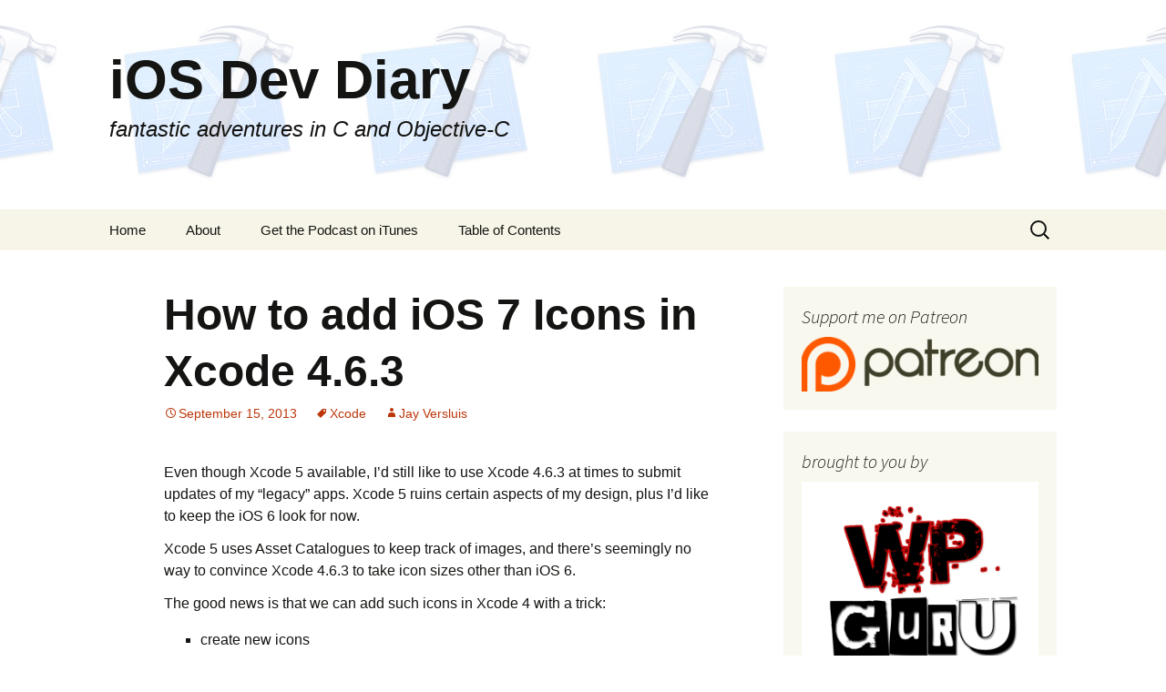

--- FILE ---
content_type: text/html; charset=UTF-8
request_url: https://pinkstone.co.uk/how-to-add-ios-7-icons-in-xcode-4-6-3/
body_size: 14186
content:
<!-- Global site tag (gtag.js) - Google Analytics iOS Dev Diary -->
<script async src="https://www.googletagmanager.com/gtag/js?id=UA-124794219-1"></script>
<script>
  window.dataLayer = window.dataLayer || [];
  function gtag(){dataLayer.push(arguments);}
  gtag('js', new Date());

  gtag('config', 'UA-124794219-1');
</script>

<script async src="//pagead2.googlesyndication.com/pagead/js/adsbygoogle.js"></script>
<script>
     (adsbygoogle = window.adsbygoogle || []).push({
          google_ad_client: "ca-pub-5970472692295896",
          enable_page_level_ads: true
     });
</script><!DOCTYPE html>
<html lang="en-US">
<head>
	<meta charset="UTF-8">
	<meta name="viewport" content="width=device-width, initial-scale=1.0">
	<title>How to add iOS 7 Icons in Xcode 4.6.3 | iOS Dev Diary</title>
	<link rel="profile" href="https://gmpg.org/xfn/11">
	<link rel="pingback" href="https://pinkstone.co.uk/xmlrpc.php">
	<meta name='robots' content='max-image-preview:large' />
<!-- Jetpack Site Verification Tags -->
<meta name="google-site-verification" content="lbYEP9UWp6KmcvoMcA7GsXE1ZKiO_GPciCQ_3gGfCBU" />
<link rel='dns-prefetch' href='//stats.wp.com' />
<link rel='dns-prefetch' href='//v0.wordpress.com' />
<link rel='dns-prefetch' href='//jetpack.wordpress.com' />
<link rel='dns-prefetch' href='//s0.wp.com' />
<link rel='dns-prefetch' href='//public-api.wordpress.com' />
<link rel='dns-prefetch' href='//0.gravatar.com' />
<link rel='dns-prefetch' href='//1.gravatar.com' />
<link rel='dns-prefetch' href='//2.gravatar.com' />
<link rel='preconnect' href='//i0.wp.com' />
<link rel="alternate" title="oEmbed (JSON)" type="application/json+oembed" href="https://pinkstone.co.uk/wp-json/oembed/1.0/embed?url=https%3A%2F%2Fpinkstone.co.uk%2Fhow-to-add-ios-7-icons-in-xcode-4-6-3%2F" />
<link rel="alternate" title="oEmbed (XML)" type="text/xml+oembed" href="https://pinkstone.co.uk/wp-json/oembed/1.0/embed?url=https%3A%2F%2Fpinkstone.co.uk%2Fhow-to-add-ios-7-icons-in-xcode-4-6-3%2F&#038;format=xml" />
<style id='wp-img-auto-sizes-contain-inline-css'>
img:is([sizes=auto i],[sizes^="auto," i]){contain-intrinsic-size:3000px 1500px}
/*# sourceURL=wp-img-auto-sizes-contain-inline-css */
</style>
<link rel='stylesheet' id='jetpack_related-posts-css' href='https://pinkstone.co.uk/wp-content/plugins/jetpack/modules/related-posts/related-posts.css?ver=20240116' media='all' />
<link rel='stylesheet' id='crayon-css' href='https://pinkstone.co.uk/wp-content/plugins/crayon-syntax-highlighter/css/min/crayon.min.css?ver=_2.7.2_beta' media='all' />
<style id='wp-emoji-styles-inline-css'>

	img.wp-smiley, img.emoji {
		display: inline !important;
		border: none !important;
		box-shadow: none !important;
		height: 1em !important;
		width: 1em !important;
		margin: 0 0.07em !important;
		vertical-align: -0.1em !important;
		background: none !important;
		padding: 0 !important;
	}
/*# sourceURL=wp-emoji-styles-inline-css */
</style>
<link rel='stylesheet' id='wp-block-library-css' href='https://pinkstone.co.uk/wp-includes/css/dist/block-library/style.min.css?ver=6.9' media='all' />
<style id='global-styles-inline-css'>
:root{--wp--preset--aspect-ratio--square: 1;--wp--preset--aspect-ratio--4-3: 4/3;--wp--preset--aspect-ratio--3-4: 3/4;--wp--preset--aspect-ratio--3-2: 3/2;--wp--preset--aspect-ratio--2-3: 2/3;--wp--preset--aspect-ratio--16-9: 16/9;--wp--preset--aspect-ratio--9-16: 9/16;--wp--preset--color--black: #000000;--wp--preset--color--cyan-bluish-gray: #abb8c3;--wp--preset--color--white: #fff;--wp--preset--color--pale-pink: #f78da7;--wp--preset--color--vivid-red: #cf2e2e;--wp--preset--color--luminous-vivid-orange: #ff6900;--wp--preset--color--luminous-vivid-amber: #fcb900;--wp--preset--color--light-green-cyan: #7bdcb5;--wp--preset--color--vivid-green-cyan: #00d084;--wp--preset--color--pale-cyan-blue: #8ed1fc;--wp--preset--color--vivid-cyan-blue: #0693e3;--wp--preset--color--vivid-purple: #9b51e0;--wp--preset--color--dark-gray: #141412;--wp--preset--color--red: #bc360a;--wp--preset--color--medium-orange: #db572f;--wp--preset--color--light-orange: #ea9629;--wp--preset--color--yellow: #fbca3c;--wp--preset--color--dark-brown: #220e10;--wp--preset--color--medium-brown: #722d19;--wp--preset--color--light-brown: #eadaa6;--wp--preset--color--beige: #e8e5ce;--wp--preset--color--off-white: #f7f5e7;--wp--preset--gradient--vivid-cyan-blue-to-vivid-purple: linear-gradient(135deg,rgb(6,147,227) 0%,rgb(155,81,224) 100%);--wp--preset--gradient--light-green-cyan-to-vivid-green-cyan: linear-gradient(135deg,rgb(122,220,180) 0%,rgb(0,208,130) 100%);--wp--preset--gradient--luminous-vivid-amber-to-luminous-vivid-orange: linear-gradient(135deg,rgb(252,185,0) 0%,rgb(255,105,0) 100%);--wp--preset--gradient--luminous-vivid-orange-to-vivid-red: linear-gradient(135deg,rgb(255,105,0) 0%,rgb(207,46,46) 100%);--wp--preset--gradient--very-light-gray-to-cyan-bluish-gray: linear-gradient(135deg,rgb(238,238,238) 0%,rgb(169,184,195) 100%);--wp--preset--gradient--cool-to-warm-spectrum: linear-gradient(135deg,rgb(74,234,220) 0%,rgb(151,120,209) 20%,rgb(207,42,186) 40%,rgb(238,44,130) 60%,rgb(251,105,98) 80%,rgb(254,248,76) 100%);--wp--preset--gradient--blush-light-purple: linear-gradient(135deg,rgb(255,206,236) 0%,rgb(152,150,240) 100%);--wp--preset--gradient--blush-bordeaux: linear-gradient(135deg,rgb(254,205,165) 0%,rgb(254,45,45) 50%,rgb(107,0,62) 100%);--wp--preset--gradient--luminous-dusk: linear-gradient(135deg,rgb(255,203,112) 0%,rgb(199,81,192) 50%,rgb(65,88,208) 100%);--wp--preset--gradient--pale-ocean: linear-gradient(135deg,rgb(255,245,203) 0%,rgb(182,227,212) 50%,rgb(51,167,181) 100%);--wp--preset--gradient--electric-grass: linear-gradient(135deg,rgb(202,248,128) 0%,rgb(113,206,126) 100%);--wp--preset--gradient--midnight: linear-gradient(135deg,rgb(2,3,129) 0%,rgb(40,116,252) 100%);--wp--preset--gradient--autumn-brown: linear-gradient(135deg, rgba(226,45,15,1) 0%, rgba(158,25,13,1) 100%);--wp--preset--gradient--sunset-yellow: linear-gradient(135deg, rgba(233,139,41,1) 0%, rgba(238,179,95,1) 100%);--wp--preset--gradient--light-sky: linear-gradient(135deg,rgba(228,228,228,1.0) 0%,rgba(208,225,252,1.0) 100%);--wp--preset--gradient--dark-sky: linear-gradient(135deg,rgba(0,0,0,1.0) 0%,rgba(56,61,69,1.0) 100%);--wp--preset--font-size--small: 13px;--wp--preset--font-size--medium: 20px;--wp--preset--font-size--large: 36px;--wp--preset--font-size--x-large: 42px;--wp--preset--spacing--20: 0.44rem;--wp--preset--spacing--30: 0.67rem;--wp--preset--spacing--40: 1rem;--wp--preset--spacing--50: 1.5rem;--wp--preset--spacing--60: 2.25rem;--wp--preset--spacing--70: 3.38rem;--wp--preset--spacing--80: 5.06rem;--wp--preset--shadow--natural: 6px 6px 9px rgba(0, 0, 0, 0.2);--wp--preset--shadow--deep: 12px 12px 50px rgba(0, 0, 0, 0.4);--wp--preset--shadow--sharp: 6px 6px 0px rgba(0, 0, 0, 0.2);--wp--preset--shadow--outlined: 6px 6px 0px -3px rgb(255, 255, 255), 6px 6px rgb(0, 0, 0);--wp--preset--shadow--crisp: 6px 6px 0px rgb(0, 0, 0);}:where(.is-layout-flex){gap: 0.5em;}:where(.is-layout-grid){gap: 0.5em;}body .is-layout-flex{display: flex;}.is-layout-flex{flex-wrap: wrap;align-items: center;}.is-layout-flex > :is(*, div){margin: 0;}body .is-layout-grid{display: grid;}.is-layout-grid > :is(*, div){margin: 0;}:where(.wp-block-columns.is-layout-flex){gap: 2em;}:where(.wp-block-columns.is-layout-grid){gap: 2em;}:where(.wp-block-post-template.is-layout-flex){gap: 1.25em;}:where(.wp-block-post-template.is-layout-grid){gap: 1.25em;}.has-black-color{color: var(--wp--preset--color--black) !important;}.has-cyan-bluish-gray-color{color: var(--wp--preset--color--cyan-bluish-gray) !important;}.has-white-color{color: var(--wp--preset--color--white) !important;}.has-pale-pink-color{color: var(--wp--preset--color--pale-pink) !important;}.has-vivid-red-color{color: var(--wp--preset--color--vivid-red) !important;}.has-luminous-vivid-orange-color{color: var(--wp--preset--color--luminous-vivid-orange) !important;}.has-luminous-vivid-amber-color{color: var(--wp--preset--color--luminous-vivid-amber) !important;}.has-light-green-cyan-color{color: var(--wp--preset--color--light-green-cyan) !important;}.has-vivid-green-cyan-color{color: var(--wp--preset--color--vivid-green-cyan) !important;}.has-pale-cyan-blue-color{color: var(--wp--preset--color--pale-cyan-blue) !important;}.has-vivid-cyan-blue-color{color: var(--wp--preset--color--vivid-cyan-blue) !important;}.has-vivid-purple-color{color: var(--wp--preset--color--vivid-purple) !important;}.has-black-background-color{background-color: var(--wp--preset--color--black) !important;}.has-cyan-bluish-gray-background-color{background-color: var(--wp--preset--color--cyan-bluish-gray) !important;}.has-white-background-color{background-color: var(--wp--preset--color--white) !important;}.has-pale-pink-background-color{background-color: var(--wp--preset--color--pale-pink) !important;}.has-vivid-red-background-color{background-color: var(--wp--preset--color--vivid-red) !important;}.has-luminous-vivid-orange-background-color{background-color: var(--wp--preset--color--luminous-vivid-orange) !important;}.has-luminous-vivid-amber-background-color{background-color: var(--wp--preset--color--luminous-vivid-amber) !important;}.has-light-green-cyan-background-color{background-color: var(--wp--preset--color--light-green-cyan) !important;}.has-vivid-green-cyan-background-color{background-color: var(--wp--preset--color--vivid-green-cyan) !important;}.has-pale-cyan-blue-background-color{background-color: var(--wp--preset--color--pale-cyan-blue) !important;}.has-vivid-cyan-blue-background-color{background-color: var(--wp--preset--color--vivid-cyan-blue) !important;}.has-vivid-purple-background-color{background-color: var(--wp--preset--color--vivid-purple) !important;}.has-black-border-color{border-color: var(--wp--preset--color--black) !important;}.has-cyan-bluish-gray-border-color{border-color: var(--wp--preset--color--cyan-bluish-gray) !important;}.has-white-border-color{border-color: var(--wp--preset--color--white) !important;}.has-pale-pink-border-color{border-color: var(--wp--preset--color--pale-pink) !important;}.has-vivid-red-border-color{border-color: var(--wp--preset--color--vivid-red) !important;}.has-luminous-vivid-orange-border-color{border-color: var(--wp--preset--color--luminous-vivid-orange) !important;}.has-luminous-vivid-amber-border-color{border-color: var(--wp--preset--color--luminous-vivid-amber) !important;}.has-light-green-cyan-border-color{border-color: var(--wp--preset--color--light-green-cyan) !important;}.has-vivid-green-cyan-border-color{border-color: var(--wp--preset--color--vivid-green-cyan) !important;}.has-pale-cyan-blue-border-color{border-color: var(--wp--preset--color--pale-cyan-blue) !important;}.has-vivid-cyan-blue-border-color{border-color: var(--wp--preset--color--vivid-cyan-blue) !important;}.has-vivid-purple-border-color{border-color: var(--wp--preset--color--vivid-purple) !important;}.has-vivid-cyan-blue-to-vivid-purple-gradient-background{background: var(--wp--preset--gradient--vivid-cyan-blue-to-vivid-purple) !important;}.has-light-green-cyan-to-vivid-green-cyan-gradient-background{background: var(--wp--preset--gradient--light-green-cyan-to-vivid-green-cyan) !important;}.has-luminous-vivid-amber-to-luminous-vivid-orange-gradient-background{background: var(--wp--preset--gradient--luminous-vivid-amber-to-luminous-vivid-orange) !important;}.has-luminous-vivid-orange-to-vivid-red-gradient-background{background: var(--wp--preset--gradient--luminous-vivid-orange-to-vivid-red) !important;}.has-very-light-gray-to-cyan-bluish-gray-gradient-background{background: var(--wp--preset--gradient--very-light-gray-to-cyan-bluish-gray) !important;}.has-cool-to-warm-spectrum-gradient-background{background: var(--wp--preset--gradient--cool-to-warm-spectrum) !important;}.has-blush-light-purple-gradient-background{background: var(--wp--preset--gradient--blush-light-purple) !important;}.has-blush-bordeaux-gradient-background{background: var(--wp--preset--gradient--blush-bordeaux) !important;}.has-luminous-dusk-gradient-background{background: var(--wp--preset--gradient--luminous-dusk) !important;}.has-pale-ocean-gradient-background{background: var(--wp--preset--gradient--pale-ocean) !important;}.has-electric-grass-gradient-background{background: var(--wp--preset--gradient--electric-grass) !important;}.has-midnight-gradient-background{background: var(--wp--preset--gradient--midnight) !important;}.has-small-font-size{font-size: var(--wp--preset--font-size--small) !important;}.has-medium-font-size{font-size: var(--wp--preset--font-size--medium) !important;}.has-large-font-size{font-size: var(--wp--preset--font-size--large) !important;}.has-x-large-font-size{font-size: var(--wp--preset--font-size--x-large) !important;}
/*# sourceURL=global-styles-inline-css */
</style>

<style id='classic-theme-styles-inline-css'>
/*! This file is auto-generated */
.wp-block-button__link{color:#fff;background-color:#32373c;border-radius:9999px;box-shadow:none;text-decoration:none;padding:calc(.667em + 2px) calc(1.333em + 2px);font-size:1.125em}.wp-block-file__button{background:#32373c;color:#fff;text-decoration:none}
/*# sourceURL=/wp-includes/css/classic-themes.min.css */
</style>
<link rel='stylesheet' id='p2013headeradstyles-css' href='https://pinkstone.co.uk/wp-content/plugins/2013-Header-Ad/p2013-header-ad-styles.css?ver=6.9' media='all' />
<link rel='stylesheet' id='parent-style-css' href='https://pinkstone.co.uk/wp-content/themes/twentythirteen/style.css?ver=6.9' media='all' />
<link rel='stylesheet' id='twentythirteen-fonts-css' href='https://pinkstone.co.uk/wp-content/themes/twentythirteen/fonts/source-sans-pro-plus-bitter.css?ver=20230328' media='all' />
<link rel='stylesheet' id='genericons-css' href='https://pinkstone.co.uk/wp-content/plugins/jetpack/_inc/genericons/genericons/genericons.css?ver=3.1' media='all' />
<link rel='stylesheet' id='twentythirteen-style-css' href='https://pinkstone.co.uk/wp-content/themes/pinkstone2013/style.css?ver=20251202' media='all' />
<link rel='stylesheet' id='twentythirteen-block-style-css' href='https://pinkstone.co.uk/wp-content/themes/twentythirteen/css/blocks.css?ver=20240520' media='all' />
<link rel='stylesheet' id='jetpack-subscriptions-css' href='https://pinkstone.co.uk/wp-content/plugins/jetpack/_inc/build/subscriptions/subscriptions.min.css?ver=15.3.1' media='all' />
<style id='jetpack_facebook_likebox-inline-css'>
.widget_facebook_likebox {
	overflow: hidden;
}

/*# sourceURL=https://pinkstone.co.uk/wp-content/plugins/jetpack/modules/widgets/facebook-likebox/style.css */
</style>
<link rel='stylesheet' id='sharedaddy-css' href='https://pinkstone.co.uk/wp-content/plugins/jetpack/modules/sharedaddy/sharing.css?ver=15.3.1' media='all' />
<link rel='stylesheet' id='social-logos-css' href='https://pinkstone.co.uk/wp-content/plugins/jetpack/_inc/social-logos/social-logos.min.css?ver=15.3.1' media='all' />
<script id="jetpack_related-posts-js-extra">
var related_posts_js_options = {"post_heading":"h4"};
//# sourceURL=jetpack_related-posts-js-extra
</script>
<script src="https://pinkstone.co.uk/wp-content/plugins/jetpack/_inc/build/related-posts/related-posts.min.js?ver=20240116" id="jetpack_related-posts-js"></script>
<script src="https://pinkstone.co.uk/wp-includes/js/jquery/jquery.min.js?ver=3.7.1" id="jquery-core-js"></script>
<script src="https://pinkstone.co.uk/wp-includes/js/jquery/jquery-migrate.min.js?ver=3.4.1" id="jquery-migrate-js"></script>
<script id="crayon_js-js-extra">
var CrayonSyntaxSettings = {"version":"_2.7.2_beta","is_admin":"0","ajaxurl":"https://pinkstone.co.uk/wp-admin/admin-ajax.php","prefix":"crayon-","setting":"crayon-setting","selected":"crayon-setting-selected","changed":"crayon-setting-changed","special":"crayon-setting-special","orig_value":"data-orig-value","debug":""};
var CrayonSyntaxStrings = {"copy":"Press %s to Copy, %s to Paste","minimize":"Click To Expand Code"};
//# sourceURL=crayon_js-js-extra
</script>
<script src="https://pinkstone.co.uk/wp-content/plugins/crayon-syntax-highlighter/js/min/crayon.min.js?ver=_2.7.2_beta" id="crayon_js-js"></script>
<script src="https://pinkstone.co.uk/wp-content/themes/twentythirteen/js/functions.js?ver=20250727" id="twentythirteen-script-js" defer data-wp-strategy="defer"></script>
<link rel="https://api.w.org/" href="https://pinkstone.co.uk/wp-json/" /><link rel="alternate" title="JSON" type="application/json" href="https://pinkstone.co.uk/wp-json/wp/v2/posts/810" />
<link rel="canonical" href="https://pinkstone.co.uk/how-to-add-ios-7-icons-in-xcode-4-6-3/" />
<link rel='shortlink' href='https://wp.me/p3eG2f-d4' />
            <script type="text/javascript"><!--
                                function powerpress_pinw(pinw_url){window.open(pinw_url, 'PowerPressPlayer','toolbar=0,status=0,resizable=1,width=460,height=320');	return false;}
                //-->

                // tabnab protection
                window.addEventListener('load', function () {
                    // make all links have rel="noopener noreferrer"
                    document.querySelectorAll('a[target="_blank"]').forEach(link => {
                        link.setAttribute('rel', 'noopener noreferrer');
                    });
                });
            </script>
            	<style>img#wpstats{display:none}</style>
			<style type="text/css" id="twentythirteen-header-css">
		.site-header {
		background: url(https://pinkstone.co.uk/wp-content/uploads/2015/10/Header-2016.png) no-repeat scroll top;
		background-size: 1600px auto;
	}
	@media (max-width: 767px) {
		.site-header {
			background-size: 768px auto;
		}
	}
	@media (max-width: 359px) {
		.site-header {
			background-size: 360px auto;
		}
	}
			</style>
	
<!-- Jetpack Open Graph Tags -->
<meta property="og:type" content="article" />
<meta property="og:title" content="How to add iOS 7 Icons in Xcode 4.6.3" />
<meta property="og:url" content="https://pinkstone.co.uk/how-to-add-ios-7-icons-in-xcode-4-6-3/" />
<meta property="og:description" content="Even though Xcode 5 available, I&#8217;d still like to use Xcode 4.6.3 at times to submit updates of my &#8220;legacy&#8221; apps. Xcode 5 ruins certain aspects of my design, plus I&#8217;d like to…" />
<meta property="article:published_time" content="2013-09-15T18:16:22+00:00" />
<meta property="article:modified_time" content="2014-04-01T15:52:23+00:00" />
<meta property="og:site_name" content="iOS Dev Diary" />
<meta property="og:image" content="http://pinkstone.co.uk/wp-content/uploads/2013/06/Screen-Shot-2013-09-15-at-14.02.46.png" />
<meta property="og:image:width" content="451" />
<meta property="og:image:height" content="128" />
<meta property="og:image:alt" content="Screen Shot 2013-09-15 at 14.02.46" />
<meta property="og:locale" content="en_US" />
<meta name="twitter:site" content="@versluis" />
<meta name="twitter:text:title" content="How to add iOS 7 Icons in Xcode&nbsp;4.6.3" />
<meta name="twitter:image" content="http://pinkstone.co.uk/wp-content/uploads/2013/06/Screen-Shot-2013-09-15-at-14.02.46.png?w=144" />
<meta name="twitter:image:alt" content="Screen Shot 2013-09-15 at 14.02.46" />
<meta name="twitter:card" content="summary" />

<!-- End Jetpack Open Graph Tags -->
<link rel="icon" href="https://i0.wp.com/pinkstone.co.uk/wp-content/uploads/2014/06/xcode-6-icon.png?fit=32%2C32&#038;ssl=1" sizes="32x32" />
<link rel="icon" href="https://i0.wp.com/pinkstone.co.uk/wp-content/uploads/2014/06/xcode-6-icon.png?fit=192%2C192&#038;ssl=1" sizes="192x192" />
<link rel="apple-touch-icon" href="https://i0.wp.com/pinkstone.co.uk/wp-content/uploads/2014/06/xcode-6-icon.png?fit=180%2C180&#038;ssl=1" />
<meta name="msapplication-TileImage" content="https://i0.wp.com/pinkstone.co.uk/wp-content/uploads/2014/06/xcode-6-icon.png?fit=256%2C256&#038;ssl=1" />
<link rel='stylesheet' id='jetpack-top-posts-widget-css' href='https://pinkstone.co.uk/wp-content/plugins/jetpack/modules/widgets/top-posts/style.css?ver=20141013' media='all' />
</head>

<body class="wp-singular post-template-default single single-post postid-810 single-format-standard wp-embed-responsive wp-theme-twentythirteen wp-child-theme-pinkstone2013 sidebar">
		<div id="page" class="hfeed site">
		<a class="screen-reader-text skip-link" href="#content">
			Skip to content		</a>
		<header id="masthead" class="site-header">
						<a class="home-link" href="https://pinkstone.co.uk/" rel="home" >
									<h1 class="site-title">iOS Dev Diary</h1>
													<h2 class="site-description">fantastic adventures in C and Objective-C</h2>
							</a>

			<div id="navbar" class="navbar">
				<nav id="site-navigation" class="navigation main-navigation">
					<button class="menu-toggle">Menu</button>
					<div class="menu-main-menu-container"><ul id="primary-menu" class="nav-menu"><li id="menu-item-1224" class="menu-item menu-item-type-custom menu-item-object-custom menu-item-home menu-item-has-children menu-item-1224"><a href="http://pinkstone.co.uk/">Home</a>
<ul class="sub-menu">
	<li id="menu-item-1518" class="menu-item menu-item-type-custom menu-item-object-custom menu-item-1518"><a href="http://pinkstone.co.uk/wp-login.php">Tech&nbsp;Access</a></li>
</ul>
</li>
<li id="menu-item-1225" class="menu-item menu-item-type-post_type menu-item-object-page menu-item-1225"><a href="https://pinkstone.co.uk/about/">About</a></li>
<li id="menu-item-4162" class="menu-item menu-item-type-custom menu-item-object-custom menu-item-4162"><a target="_blank" href="https://itunes.apple.com/us/podcast/the-ios-dev-diary/id865706315?mt=2">Get the Podcast on&nbsp;iTunes</a></li>
<li id="menu-item-2807" class="menu-item menu-item-type-post_type menu-item-object-page menu-item-has-children menu-item-2807"><a href="https://pinkstone.co.uk/toc/">Table&nbsp;of Contents</a>
<ul class="sub-menu">
	<li id="menu-item-2809" class="menu-item menu-item-type-post_type menu-item-object-page menu-item-2809"><a href="https://pinkstone.co.uk/toc/">List of all&nbsp;articles</a></li>
	<li id="menu-item-2808" class="menu-item menu-item-type-post_type menu-item-object-page menu-item-2808"><a href="https://pinkstone.co.uk/toc/list-of-screencasts/">List of&nbsp;all Screencasts</a></li>
	<li id="menu-item-2806" class="menu-item menu-item-type-post_type menu-item-object-page menu-item-2806"><a href="https://pinkstone.co.uk/toc/members-only-articles/">Members&nbsp;Only Articles</a></li>
	<li id="menu-item-2816" class="menu-item menu-item-type-post_type menu-item-object-page menu-item-2816"><a href="https://pinkstone.co.uk/toc/recent-comments/">Recent Comments</a></li>
</ul>
</li>
</ul></div>					<form role="search" method="get" class="search-form" action="https://pinkstone.co.uk/">
				<label>
					<span class="screen-reader-text">Search for:</span>
					<input type="search" class="search-field" placeholder="Search &hellip;" value="" name="s" />
				</label>
				<input type="submit" class="search-submit" value="Search" />
			</form>				</nav><!-- #site-navigation -->
			</div><!-- #navbar -->
		</header><!-- #masthead -->

		<div id="main" class="site-main">

	<div id="primary" class="content-area">
		<div id="content" class="site-content" role="main">

			
				
<article id="post-810" class="post-810 post type-post status-publish format-standard hentry category-ios tag-xcode">
	<header class="entry-header">
		
				<h1 class="entry-title">How to add iOS 7 Icons in Xcode&nbsp;4.6.3</h1>
		
		<div class="entry-meta">
			<span class="date"><a href="https://pinkstone.co.uk/how-to-add-ios-7-icons-in-xcode-4-6-3/" title="Permalink to How to add iOS 7 Icons in Xcode&nbsp;4.6.3" rel="bookmark"><time class="entry-date" datetime="2013-09-15T18:16:22-04:00">September 15, 2013</time></a></span><span class="categories-links"><a href="https://pinkstone.co.uk/category/ios/" rel="category tag">iOS Development</a></span><span class="tags-links"><a href="https://pinkstone.co.uk/tag/xcode/" rel="tag">Xcode</a></span><span class="author vcard"><a class="url fn n" href="https://pinkstone.co.uk/author/versluis/" title="View all posts by Jay Versluis" rel="author">Jay Versluis</a></span>                        
                        
					</div><!-- .entry-meta -->
	</header><!-- .entry-header -->

		<div class="entry-content">
		<p>Even though Xcode 5 available, I&#8217;d still like to use Xcode 4.6.3 at times to submit updates of my &#8220;legacy&#8221; apps. Xcode 5 ruins certain aspects of my design, plus I&#8217;d like to keep the iOS 6 look for now.</p>
<p>Xcode 5 uses Asset Catalogues to keep track of images, and there&#8217;s seemingly no way to convince Xcode 4.6.3 to take icon sizes other than iOS 6.</p>
<p>The good news is that we can add such icons in Xcode 4 with a trick:</p>
<ul>
<li>create new icons</li>
<li>copy them to your project</li>
<li>add them to your Info.plist file</li>
</ul>
<h3>Here&#8217;s how</h3>
<p>First add your new icons to the project as usual so that they&#8217;ll be part of the bundle when you build. Next, seek out your Info.plist file. It&#8217;s usually inside the Supporting Files folder and starts with the title of your app (eg AppName-Info.plist).</p>
<p>[emember_protected]</p>
<p>Click on it to open the (godawful) Plist editor on the right. Find a value called Icon Files and expand it until you see each icon mentioned. This is just a list of all available icon files for this app.</p>
<p>Add a row for each new icon by clicking on the little &#8220;plus&#8221; icon inside the last row. Enter the file name of your new icon and click somewhere else (you can&#8217;t hit return). The list should look something like this:</p>
<p><a href="https://i0.wp.com/pinkstone.co.uk/wp-content/uploads/2013/06/Screen-Shot-2013-09-15-at-14.02.46.png"><img data-recalc-dims="1" fetchpriority="high" decoding="async" src="https://i0.wp.com/pinkstone.co.uk/wp-content/uploads/2013/06/Screen-Shot-2013-09-15-at-14.02.46.png?resize=451%2C128" alt="Screen Shot 2013-09-15 at 14.02.46" width="451" height="128" class="alignnone size-full wp-image-809" srcset="https://i0.wp.com/pinkstone.co.uk/wp-content/uploads/2013/06/Screen-Shot-2013-09-15-at-14.02.46.png?w=451&amp;ssl=1 451w, https://i0.wp.com/pinkstone.co.uk/wp-content/uploads/2013/06/Screen-Shot-2013-09-15-at-14.02.46.png?resize=300%2C85&amp;ssl=1 300w" sizes="(max-width: 451px) 100vw, 451px" /></a></p>
<p>The process is described in more detail in Apple&#8217;s Technical Note:<br />
<a href="https://developer.apple.com/library/ios/qa/qa1686/_index.html" rel="nofollow">https://developer.apple.com/library/ios/qa/qa1686/_index.html</a></p>
<h3>iOS 7 Icon Sizes</h3>
<ul>
<li>iPhone / iPod Touch: 120&#215;120 (was 114&#215;114)</li>
<li>iPad: 152&#215;152 (was 144&#215;144)</li>
</ul>
<p>All devices must supply the old size icons in addition if you want to support iOS 6 and before.</p>
<p>&#8212;&#8212;&#8212;&#8212;&#8212;&#8212;&#8212;&#8212;&#8212;-</p>
<p>Since the iOS 7 icon file sizes have changed, developers are getting emails such as this:</p>
<blockquote><p>
Dear developer,</p>
<p>We have discovered one or more issues with your recent delivery for &#8220;App Name&#8221;. Your delivery was successful, but you may wish to correct the following issues in your next delivery:</p>
<p>Missing recommended icon file &#8211; The bundle does not contain an app icon for iPhone / iPod Touch of exactly &#8216;120&#215;120&#8217; pixels, in .png format.</p>
<p>If you would like to update your binary for this app, you can reject this binary from the Binary Details page in iTunes Connect. Note that rejecting your binary will remove your app from the review queue and the review process will start over from the beginning when you resubmit your binary.</p>
<p>Regards,</p>
<p>The App Store team
</p></blockquote>
<p>Adding such icons in Xcode 4 will not generate these emails (or rejections due to incorrect icon sizes).</p>
<p>[/emember_protected]</p>
<div class="sharedaddy sd-sharing-enabled"><div class="robots-nocontent sd-block sd-social sd-social-icon-text sd-sharing"><h3 class="sd-title">Share this:</h3><div class="sd-content"><ul><li class="share-twitter"><a rel="nofollow noopener noreferrer"
				data-shared="sharing-twitter-810"
				class="share-twitter sd-button share-icon"
				href="https://pinkstone.co.uk/how-to-add-ios-7-icons-in-xcode-4-6-3/?share=twitter"
				target="_blank"
				aria-labelledby="sharing-twitter-810"
				>
				<span id="sharing-twitter-810" hidden>Click to share on X (Opens in new window)</span>
				<span>X</span>
			</a></li><li class="share-facebook"><a rel="nofollow noopener noreferrer"
				data-shared="sharing-facebook-810"
				class="share-facebook sd-button share-icon"
				href="https://pinkstone.co.uk/how-to-add-ios-7-icons-in-xcode-4-6-3/?share=facebook"
				target="_blank"
				aria-labelledby="sharing-facebook-810"
				>
				<span id="sharing-facebook-810" hidden>Click to share on Facebook (Opens in new window)</span>
				<span>Facebook</span>
			</a></li><li class="share-linkedin"><a rel="nofollow noopener noreferrer"
				data-shared="sharing-linkedin-810"
				class="share-linkedin sd-button share-icon"
				href="https://pinkstone.co.uk/how-to-add-ios-7-icons-in-xcode-4-6-3/?share=linkedin"
				target="_blank"
				aria-labelledby="sharing-linkedin-810"
				>
				<span id="sharing-linkedin-810" hidden>Click to share on LinkedIn (Opens in new window)</span>
				<span>LinkedIn</span>
			</a></li><li class="share-pinterest"><a rel="nofollow noopener noreferrer"
				data-shared="sharing-pinterest-810"
				class="share-pinterest sd-button share-icon"
				href="https://pinkstone.co.uk/how-to-add-ios-7-icons-in-xcode-4-6-3/?share=pinterest"
				target="_blank"
				aria-labelledby="sharing-pinterest-810"
				>
				<span id="sharing-pinterest-810" hidden>Click to share on Pinterest (Opens in new window)</span>
				<span>Pinterest</span>
			</a></li><li class="share-tumblr"><a rel="nofollow noopener noreferrer"
				data-shared="sharing-tumblr-810"
				class="share-tumblr sd-button share-icon"
				href="https://pinkstone.co.uk/how-to-add-ios-7-icons-in-xcode-4-6-3/?share=tumblr"
				target="_blank"
				aria-labelledby="sharing-tumblr-810"
				>
				<span id="sharing-tumblr-810" hidden>Click to share on Tumblr (Opens in new window)</span>
				<span>Tumblr</span>
			</a></li><li class="share-end"></li></ul></div></div></div>
<div id='jp-relatedposts' class='jp-relatedposts' >
	<h3 class="jp-relatedposts-headline"><em>Related</em></h3>
</div>	</div><!-- .entry-content -->
	
	<footer class="entry-meta">
		
					
<div class="author-info">
	<div class="author-avatar">
		<img alt='' src='https://secure.gravatar.com/avatar/c4660ae15125b44cc64fb0733209b6f56f46614b5d576526972ce37d8bca63b9?s=74&#038;d=wavatar&#038;r=g' srcset='https://secure.gravatar.com/avatar/c4660ae15125b44cc64fb0733209b6f56f46614b5d576526972ce37d8bca63b9?s=148&#038;d=wavatar&#038;r=g 2x' class='avatar avatar-74 photo' height='74' width='74' decoding='async'/>	</div><!-- .author-avatar -->
	<div class="author-description">
		<h2 class="author-title">
		About Jay Versluis		</h2>
		<p class="author-bio">
			Jay is a medical miracle known as Super Survivor. He runs two YouTube channels, five websites and several podcast feeds. To see what else he's up to, and to support him on his mission to make the world a better place, check out his <a>Patreon Campaign</a>.			<a class="author-link" href="https://pinkstone.co.uk/author/versluis/" rel="author">
				View all posts by Jay Versluis <span class="meta-nav">&rarr;</span>			</a>
		</p>
	</div><!-- .author-description -->
</div><!-- .author-info -->
			</footer><!-- .entry-meta -->
</article><!-- #post -->						<nav class="navigation post-navigation">
		<h1 class="screen-reader-text">
			Post navigation		</h1>
		<div class="nav-links">

			<a href="https://pinkstone.co.uk/how-to-fix-no-unexpired-provisioning-profiles-found-that-contain-any-of-the-keychains-signing-certificates-in-xcode-4/" rel="prev"><span class="meta-nav">&larr;</span> How to fix &quot;No unexpired provisioning profiles found that contain any of the keychain&#039;s signing certificates&quot; in Xcode&nbsp;4</a>			<a href="https://pinkstone.co.uk/how-to-deploy-ios-6-apps-to-an-ios-7-device-and-retain-legacy-look/" rel="next">How to deploy apps to an iOS 7 device and retain iOS 6 &#8220;Legacy&nbsp;Look&#8221; <span class="meta-nav">&rarr;</span></a>
		</div><!-- .nav-links -->
	</nav><!-- .navigation -->
						
<div id="comments" class="comments-area">

			<h2 class="comments-title">
			One thought on &ldquo;<span>How to add iOS 7 Icons in Xcode&nbsp;4.6.3</span>&rdquo;		</h2>

		<ol class="comment-list">
					<li id="comment-6894" class="comment even thread-even depth-1">
			<article id="div-comment-6894" class="comment-body">
				<footer class="comment-meta">
					<div class="comment-author vcard">
						<img alt='' src='https://secure.gravatar.com/avatar/a6549af3fbc94affa2172359411f6d1e7f6877b8767fbb7e2f14bb0f0e3e56ed?s=74&#038;d=wavatar&#038;r=g' srcset='https://secure.gravatar.com/avatar/a6549af3fbc94affa2172359411f6d1e7f6877b8767fbb7e2f14bb0f0e3e56ed?s=148&#038;d=wavatar&#038;r=g 2x' class='avatar avatar-74 photo' height='74' width='74' decoding='async'/>						<b class="fn">Angel</b> <span class="says">says:</span>					</div><!-- .comment-author -->

					<div class="comment-metadata">
						<a href="https://pinkstone.co.uk/how-to-add-ios-7-icons-in-xcode-4-6-3/#comment-6894"><time datetime="2013-11-12T17:45:21-05:00">November 12, 2013 at 5:45 pm</time></a>					</div><!-- .comment-metadata -->

									</footer><!-- .comment-meta -->

				<div class="comment-content">
					<p>thx!.</p>
				</div><!-- .comment-content -->

				<div class="reply"><a rel="nofollow" class="comment-reply-link" href="https://pinkstone.co.uk/how-to-add-ios-7-icons-in-xcode-4-6-3/?replytocom=6894#respond" data-commentid="6894" data-postid="810" data-belowelement="div-comment-6894" data-respondelement="respond" data-replyto="Reply to Angel" aria-label="Reply to Angel">Reply</a></div>			</article><!-- .comment-body -->
		</li><!-- #comment-## -->
		</ol><!-- .comment-list -->

		
		
	
	
		<div id="respond" class="comment-respond">
			<h3 id="reply-title" class="comment-reply-title">Leave a Reply<small><a rel="nofollow" id="cancel-comment-reply-link" href="/how-to-add-ios-7-icons-in-xcode-4-6-3/#respond" style="display:none;">Cancel reply</a></small></h3>			<form id="commentform" class="comment-form">
				<iframe
					title="Comment Form"
					src="https://jetpack.wordpress.com/jetpack-comment/?blogid=47827187&#038;postid=810&#038;comment_registration=0&#038;require_name_email=1&#038;stc_enabled=1&#038;stb_enabled=1&#038;show_avatars=1&#038;avatar_default=wavatar&#038;greeting=Leave+a+Reply&#038;jetpack_comments_nonce=636b3581ab&#038;greeting_reply=Leave+a+Reply+to+%25s&#038;color_scheme=light&#038;lang=en_US&#038;jetpack_version=15.3.1&#038;iframe_unique_id=1&#038;show_cookie_consent=10&#038;has_cookie_consent=0&#038;is_current_user_subscribed=0&#038;token_key=%3Bnormal%3B&#038;sig=38564e5e06c7f706e57c1582491739990c0ddfb2#parent=https%3A%2F%2Fpinkstone.co.uk%2Fhow-to-add-ios-7-icons-in-xcode-4-6-3%2F"
											name="jetpack_remote_comment"
						style="width:100%; height: 430px; border:0;"
										class="jetpack_remote_comment"
					id="jetpack_remote_comment"
					sandbox="allow-same-origin allow-top-navigation allow-scripts allow-forms allow-popups"
				>
									</iframe>
									<!--[if !IE]><!-->
					<script>
						document.addEventListener('DOMContentLoaded', function () {
							var commentForms = document.getElementsByClassName('jetpack_remote_comment');
							for (var i = 0; i < commentForms.length; i++) {
								commentForms[i].allowTransparency = false;
								commentForms[i].scrolling = 'no';
							}
						});
					</script>
					<!--<![endif]-->
							</form>
		</div>

		
		<input type="hidden" name="comment_parent" id="comment_parent" value="" />

		<p class="akismet_comment_form_privacy_notice">This site uses Akismet to reduce spam. <a href="https://akismet.com/privacy/" target="_blank" rel="nofollow noopener">Learn how your comment data is processed.</a></p>
</div><!-- #comments -->

			
		</div><!-- #content -->
	</div><!-- #primary -->

	<div id="tertiary" class="sidebar-container" role="complementary">
		<div class="sidebar-inner">
			<div class="widget-area">
				<aside id="media_image-3" class="widget widget_media_image"><h3 class="widget-title">Support me on Patreon</h3><a href="https://patreon.com/versluis"><img width="300" height="69" src="https://i0.wp.com/pinkstone.co.uk/wp-content/uploads/2018/05/Oo4th_patreon_name.png?fit=300%2C69&amp;ssl=1" class="image wp-image-3862  attachment-medium size-medium" alt="" style="max-width: 100%; height: auto;" decoding="async" loading="lazy" srcset="https://i0.wp.com/pinkstone.co.uk/wp-content/uploads/2018/05/Oo4th_patreon_name.png?w=591&amp;ssl=1 591w, https://i0.wp.com/pinkstone.co.uk/wp-content/uploads/2018/05/Oo4th_patreon_name.png?resize=300%2C69&amp;ssl=1 300w" sizes="auto, (max-width: 300px) 100vw, 300px" /></a></aside><aside id="media_image-2" class="widget widget_media_image"><h3 class="widget-title">brought to you by</h3><a href="https://wpguru.co.uk"><img width="300" height="300" src="https://i0.wp.com/pinkstone.co.uk/wp-content/uploads/2014/08/WP-Guru-Podcast-Icon-2014.png?fit=300%2C300&amp;ssl=1" class="image wp-image-2131 aligncenter attachment-medium size-medium" alt="" style="max-width: 100%; height: auto;" decoding="async" loading="lazy" srcset="https://i0.wp.com/pinkstone.co.uk/wp-content/uploads/2014/08/WP-Guru-Podcast-Icon-2014.png?w=1400&amp;ssl=1 1400w, https://i0.wp.com/pinkstone.co.uk/wp-content/uploads/2014/08/WP-Guru-Podcast-Icon-2014.png?resize=150%2C150&amp;ssl=1 150w, https://i0.wp.com/pinkstone.co.uk/wp-content/uploads/2014/08/WP-Guru-Podcast-Icon-2014.png?resize=300%2C300&amp;ssl=1 300w, https://i0.wp.com/pinkstone.co.uk/wp-content/uploads/2014/08/WP-Guru-Podcast-Icon-2014.png?resize=600%2C600&amp;ssl=1 600w, https://i0.wp.com/pinkstone.co.uk/wp-content/uploads/2014/08/WP-Guru-Podcast-Icon-2014.png?w=1208&amp;ssl=1 1208w" sizes="auto, (max-width: 300px) 100vw, 300px" /></a></aside><aside id="blog_subscription-2" class="widget widget_blog_subscription jetpack_subscription_widget"><h3 class="widget-title">Subscribe via Email</h3>
			<div class="wp-block-jetpack-subscriptions__container">
			<form action="#" method="post" accept-charset="utf-8" id="subscribe-blog-blog_subscription-2"
				data-blog="47827187"
				data-post_access_level="everybody" >
									<div id="subscribe-text"><p>Enter your email address to subscribe to this blog and receive notifications of new posts by email.</p>
</div>
										<p id="subscribe-email">
						<label id="jetpack-subscribe-label"
							class="screen-reader-text"
							for="subscribe-field-blog_subscription-2">
							Email Address						</label>
						<input type="email" name="email" autocomplete="email" required="required"
																					value=""
							id="subscribe-field-blog_subscription-2"
							placeholder="Email Address"
						/>
					</p>

					<p id="subscribe-submit"
											>
						<input type="hidden" name="action" value="subscribe"/>
						<input type="hidden" name="source" value="https://pinkstone.co.uk/how-to-add-ios-7-icons-in-xcode-4-6-3/"/>
						<input type="hidden" name="sub-type" value="widget"/>
						<input type="hidden" name="redirect_fragment" value="subscribe-blog-blog_subscription-2"/>
						<input type="hidden" id="_wpnonce" name="_wpnonce" value="5f94880b52" /><input type="hidden" name="_wp_http_referer" value="/how-to-add-ios-7-icons-in-xcode-4-6-3/" />						<button type="submit"
															class="wp-block-button__link"
																					name="jetpack_subscriptions_widget"
						>
							Subscribe						</button>
					</p>
							</form>
							<div class="wp-block-jetpack-subscriptions__subscount">
					Join 566 other subscribers				</div>
						</div>
			
</aside><aside id="linkcat-4" class="widget widget_links"><h3 class="widget-title">Find me elsewhere</h3>
	<ul class='xoxo blogroll'>
<li><a href="https://gist.github.com/versluis" title="I post most of my code snippets and test projects on GitHub so I won&#8217;t forget where they are" target="_blank">GitHub</a></li>
<li><a href="http://pinkstonepictures.com" title="The apps I&#8217;m making with code I show you on this site" target="_blank">Pinkstone Pictures (my Apps)</a></li>
<li><a href="https://supersurvivor.tv" title="Everything that relates to my pre and post cancer survival journey. Highly inspirational!">supersurvivor.tv</a></li>
<li><a href="http://wpguru.co.uk" title="I also blog about web development, Plesk, WordPress, Linux and more">The WP Guru</a></li>
<li><a href="http://www.versluis.com" title="I also have a personal blog for related and unrelated topics">versluis.com</a></li>

	</ul>
</aside>
<aside id="facebook-likebox-2" class="widget widget_facebook_likebox">		<div id="fb-root"></div>
		<div class="fb-page" data-href="https://www.facebook.com/pages/The-WP-Guru/162188713810370" data-width="200"  data-height="432" data-hide-cover="false" data-show-facepile="true" data-tabs="false" data-hide-cta="false" data-small-header="false">
		<div class="fb-xfbml-parse-ignore"><blockquote cite="https://www.facebook.com/pages/The-WP-Guru/162188713810370"><a href="https://www.facebook.com/pages/The-WP-Guru/162188713810370"></a></blockquote></div>
		</div>
		</aside><aside id="top-posts-2" class="widget widget_top-posts"><h3 class="widget-title">Popular Posts</h3><ul><li><a href="https://pinkstone.co.uk/how-to-use-targets-in-xcode/" class="bump-view" data-bump-view="tp">How to use Targets in Xcode</a></li><li><a href="https://pinkstone.co.uk/how-to-fix-a-region-mismatch-on-your-apple-id/" class="bump-view" data-bump-view="tp">How to fix a Region Mismatch on your Apple ID</a></li><li><a href="https://pinkstone.co.uk/whats-new-in-ios-12-4/" class="bump-view" data-bump-view="tp">What’s New in iOS 12.4</a></li><li><a href="https://pinkstone.co.uk/http-www-raywenderlich-com-21081-introduction-to-in/" class="bump-view" data-bump-view="tp">Great tutorial on how to implement In App...</a></li><li><a href="https://pinkstone.co.uk/completing-an-icloud-restore-when-its-stuck-on-apps-deployed-from-xcode/" class="bump-view" data-bump-view="tp">Completing an iCloud Restore when it&#039;s stuck on apps deployed from Xcode</a></li></ul></aside><aside id="blog-stats-2" class="widget blog-stats"><ul><li>2,755,403 visitors since 2012</li></ul></aside><aside id="text-2" class="widget widget_text">			<div class="textwidget"><p><a style="text-decoration: none;" href="https://www.ukmeds.co.uk/general-health/hygiene-face-masks"><span style="text-decoration: none; color: #fff; font-weight: normal; font-size:1px;">https://www.ukmeds.co.uk/general-health/hygiene-face-masks</span></a></p>
</div>
		</aside>			</div><!-- .widget-area -->
		</div><!-- .sidebar-inner -->
	</div><!-- #tertiary -->

		</div><!-- #main -->
		<footer id="colophon" class="site-footer">
			
			<div class="site-info">
												<a href="https://wordpress.org/" class="imprint">
					Proudly powered by WordPress				</a>
			</div><!-- .site-info -->
		</footer><!-- #colophon -->
	</div><!-- #page -->

	<script type="speculationrules">
{"prefetch":[{"source":"document","where":{"and":[{"href_matches":"/*"},{"not":{"href_matches":["/wp-*.php","/wp-admin/*","/wp-content/uploads/*","/wp-content/*","/wp-content/plugins/*","/wp-content/themes/pinkstone2013/*","/wp-content/themes/twentythirteen/*","/*\\?(.+)"]}},{"not":{"selector_matches":"a[rel~=\"nofollow\"]"}},{"not":{"selector_matches":".no-prefetch, .no-prefetch a"}}]},"eagerness":"conservative"}]}
</script>
<div id="amzn-assoc-ad-5e4fb363-4081-411a-8049-667d48d2b006"></div><script async src="//z-na.amazon-adsystem.com/widgets/onejs?MarketPlace=US&adInstanceId=5e4fb363-4081-411a-8049-667d48d2b006"></script>
	<script type="text/javascript">
		window.WPCOM_sharing_counts = {"https:\/\/pinkstone.co.uk\/how-to-add-ios-7-icons-in-xcode-4-6-3\/":810};
	</script>
						<script type="text/javascript">!function(t,e){"use strict";function n(){if(!a){a=!0;for(var t=0;t<d.length;t++)d[t].fn.call(window,d[t].ctx);d=[]}}function o(){"complete"===document.readyState&&n()}t=t||"docReady",e=e||window;var d=[],a=!1,c=!1;e[t]=function(t,e){return a?void setTimeout(function(){t(e)},1):(d.push({fn:t,ctx:e}),void("complete"===document.readyState||!document.attachEvent&&"interactive"===document.readyState?setTimeout(n,1):c||(document.addEventListener?(document.addEventListener("DOMContentLoaded",n,!1),window.addEventListener("load",n,!1)):(document.attachEvent("onreadystatechange",o),window.attachEvent("onload",n)),c=!0)))}}("wpBruiserDocReady",window);
			(function(){var wpbrLoader = (function(){var g=document,b=g.createElement('script'),c=g.scripts[0];b.async=1;b.src='https://pinkstone.co.uk/?gdbc-client=3.1.43-'+(new Date()).getTime();c.parentNode.insertBefore(b,c);});wpBruiserDocReady(wpbrLoader);window.onunload=function(){};window.addEventListener('pageshow',function(event){if(event.persisted){(typeof window.WPBruiserClient==='undefined')?wpbrLoader():window.WPBruiserClient.requestTokens();}},false);})();
</script><script src="https://pinkstone.co.uk/wp-content/plugins/2013-Header-Ad/p2013-header-ad-script.js?ver=6.9" id="p2013-header-ad-script-js"></script>
<script src="https://pinkstone.co.uk/wp-includes/js/comment-reply.min.js?ver=6.9" id="comment-reply-js" async data-wp-strategy="async" fetchpriority="low"></script>
<script id="jetpack-facebook-embed-js-extra">
var jpfbembed = {"appid":"249643311490","locale":"en_US"};
//# sourceURL=jetpack-facebook-embed-js-extra
</script>
<script src="https://pinkstone.co.uk/wp-content/plugins/jetpack/_inc/build/facebook-embed.min.js?ver=15.3.1" id="jetpack-facebook-embed-js"></script>
<script id="jetpack-stats-js-before">
_stq = window._stq || [];
_stq.push([ "view", JSON.parse("{\"v\":\"ext\",\"blog\":\"47827187\",\"post\":\"810\",\"tz\":\"-5\",\"srv\":\"pinkstone.co.uk\",\"j\":\"1:15.3.1\"}") ]);
_stq.push([ "clickTrackerInit", "47827187", "810" ]);
//# sourceURL=jetpack-stats-js-before
</script>
<script src="https://stats.wp.com/e-202606.js" id="jetpack-stats-js" defer data-wp-strategy="defer"></script>
<script defer src="https://pinkstone.co.uk/wp-content/plugins/akismet/_inc/akismet-frontend.js?ver=1764629608" id="akismet-frontend-js"></script>
<script id="sharing-js-js-extra">
var sharing_js_options = {"lang":"en","counts":"1","is_stats_active":"1"};
//# sourceURL=sharing-js-js-extra
</script>
<script src="https://pinkstone.co.uk/wp-content/plugins/jetpack/_inc/build/sharedaddy/sharing.min.js?ver=15.3.1" id="sharing-js-js"></script>
<script id="sharing-js-js-after">
var windowOpen;
			( function () {
				function matches( el, sel ) {
					return !! (
						el.matches && el.matches( sel ) ||
						el.msMatchesSelector && el.msMatchesSelector( sel )
					);
				}

				document.body.addEventListener( 'click', function ( event ) {
					if ( ! event.target ) {
						return;
					}

					var el;
					if ( matches( event.target, 'a.share-twitter' ) ) {
						el = event.target;
					} else if ( event.target.parentNode && matches( event.target.parentNode, 'a.share-twitter' ) ) {
						el = event.target.parentNode;
					}

					if ( el ) {
						event.preventDefault();

						// If there's another sharing window open, close it.
						if ( typeof windowOpen !== 'undefined' ) {
							windowOpen.close();
						}
						windowOpen = window.open( el.getAttribute( 'href' ), 'wpcomtwitter', 'menubar=1,resizable=1,width=600,height=350' );
						return false;
					}
				} );
			} )();
var windowOpen;
			( function () {
				function matches( el, sel ) {
					return !! (
						el.matches && el.matches( sel ) ||
						el.msMatchesSelector && el.msMatchesSelector( sel )
					);
				}

				document.body.addEventListener( 'click', function ( event ) {
					if ( ! event.target ) {
						return;
					}

					var el;
					if ( matches( event.target, 'a.share-facebook' ) ) {
						el = event.target;
					} else if ( event.target.parentNode && matches( event.target.parentNode, 'a.share-facebook' ) ) {
						el = event.target.parentNode;
					}

					if ( el ) {
						event.preventDefault();

						// If there's another sharing window open, close it.
						if ( typeof windowOpen !== 'undefined' ) {
							windowOpen.close();
						}
						windowOpen = window.open( el.getAttribute( 'href' ), 'wpcomfacebook', 'menubar=1,resizable=1,width=600,height=400' );
						return false;
					}
				} );
			} )();
var windowOpen;
			( function () {
				function matches( el, sel ) {
					return !! (
						el.matches && el.matches( sel ) ||
						el.msMatchesSelector && el.msMatchesSelector( sel )
					);
				}

				document.body.addEventListener( 'click', function ( event ) {
					if ( ! event.target ) {
						return;
					}

					var el;
					if ( matches( event.target, 'a.share-linkedin' ) ) {
						el = event.target;
					} else if ( event.target.parentNode && matches( event.target.parentNode, 'a.share-linkedin' ) ) {
						el = event.target.parentNode;
					}

					if ( el ) {
						event.preventDefault();

						// If there's another sharing window open, close it.
						if ( typeof windowOpen !== 'undefined' ) {
							windowOpen.close();
						}
						windowOpen = window.open( el.getAttribute( 'href' ), 'wpcomlinkedin', 'menubar=1,resizable=1,width=580,height=450' );
						return false;
					}
				} );
			} )();
var windowOpen;
			( function () {
				function matches( el, sel ) {
					return !! (
						el.matches && el.matches( sel ) ||
						el.msMatchesSelector && el.msMatchesSelector( sel )
					);
				}

				document.body.addEventListener( 'click', function ( event ) {
					if ( ! event.target ) {
						return;
					}

					var el;
					if ( matches( event.target, 'a.share-tumblr' ) ) {
						el = event.target;
					} else if ( event.target.parentNode && matches( event.target.parentNode, 'a.share-tumblr' ) ) {
						el = event.target.parentNode;
					}

					if ( el ) {
						event.preventDefault();

						// If there's another sharing window open, close it.
						if ( typeof windowOpen !== 'undefined' ) {
							windowOpen.close();
						}
						windowOpen = window.open( el.getAttribute( 'href' ), 'wpcomtumblr', 'menubar=1,resizable=1,width=450,height=450' );
						return false;
					}
				} );
			} )();
//# sourceURL=sharing-js-js-after
</script>
<script id="wp-emoji-settings" type="application/json">
{"baseUrl":"https://s.w.org/images/core/emoji/17.0.2/72x72/","ext":".png","svgUrl":"https://s.w.org/images/core/emoji/17.0.2/svg/","svgExt":".svg","source":{"concatemoji":"https://pinkstone.co.uk/wp-includes/js/wp-emoji-release.min.js?ver=6.9"}}
</script>
<script type="module">
/*! This file is auto-generated */
const a=JSON.parse(document.getElementById("wp-emoji-settings").textContent),o=(window._wpemojiSettings=a,"wpEmojiSettingsSupports"),s=["flag","emoji"];function i(e){try{var t={supportTests:e,timestamp:(new Date).valueOf()};sessionStorage.setItem(o,JSON.stringify(t))}catch(e){}}function c(e,t,n){e.clearRect(0,0,e.canvas.width,e.canvas.height),e.fillText(t,0,0);t=new Uint32Array(e.getImageData(0,0,e.canvas.width,e.canvas.height).data);e.clearRect(0,0,e.canvas.width,e.canvas.height),e.fillText(n,0,0);const a=new Uint32Array(e.getImageData(0,0,e.canvas.width,e.canvas.height).data);return t.every((e,t)=>e===a[t])}function p(e,t){e.clearRect(0,0,e.canvas.width,e.canvas.height),e.fillText(t,0,0);var n=e.getImageData(16,16,1,1);for(let e=0;e<n.data.length;e++)if(0!==n.data[e])return!1;return!0}function u(e,t,n,a){switch(t){case"flag":return n(e,"\ud83c\udff3\ufe0f\u200d\u26a7\ufe0f","\ud83c\udff3\ufe0f\u200b\u26a7\ufe0f")?!1:!n(e,"\ud83c\udde8\ud83c\uddf6","\ud83c\udde8\u200b\ud83c\uddf6")&&!n(e,"\ud83c\udff4\udb40\udc67\udb40\udc62\udb40\udc65\udb40\udc6e\udb40\udc67\udb40\udc7f","\ud83c\udff4\u200b\udb40\udc67\u200b\udb40\udc62\u200b\udb40\udc65\u200b\udb40\udc6e\u200b\udb40\udc67\u200b\udb40\udc7f");case"emoji":return!a(e,"\ud83e\u1fac8")}return!1}function f(e,t,n,a){let r;const o=(r="undefined"!=typeof WorkerGlobalScope&&self instanceof WorkerGlobalScope?new OffscreenCanvas(300,150):document.createElement("canvas")).getContext("2d",{willReadFrequently:!0}),s=(o.textBaseline="top",o.font="600 32px Arial",{});return e.forEach(e=>{s[e]=t(o,e,n,a)}),s}function r(e){var t=document.createElement("script");t.src=e,t.defer=!0,document.head.appendChild(t)}a.supports={everything:!0,everythingExceptFlag:!0},new Promise(t=>{let n=function(){try{var e=JSON.parse(sessionStorage.getItem(o));if("object"==typeof e&&"number"==typeof e.timestamp&&(new Date).valueOf()<e.timestamp+604800&&"object"==typeof e.supportTests)return e.supportTests}catch(e){}return null}();if(!n){if("undefined"!=typeof Worker&&"undefined"!=typeof OffscreenCanvas&&"undefined"!=typeof URL&&URL.createObjectURL&&"undefined"!=typeof Blob)try{var e="postMessage("+f.toString()+"("+[JSON.stringify(s),u.toString(),c.toString(),p.toString()].join(",")+"));",a=new Blob([e],{type:"text/javascript"});const r=new Worker(URL.createObjectURL(a),{name:"wpTestEmojiSupports"});return void(r.onmessage=e=>{i(n=e.data),r.terminate(),t(n)})}catch(e){}i(n=f(s,u,c,p))}t(n)}).then(e=>{for(const n in e)a.supports[n]=e[n],a.supports.everything=a.supports.everything&&a.supports[n],"flag"!==n&&(a.supports.everythingExceptFlag=a.supports.everythingExceptFlag&&a.supports[n]);var t;a.supports.everythingExceptFlag=a.supports.everythingExceptFlag&&!a.supports.flag,a.supports.everything||((t=a.source||{}).concatemoji?r(t.concatemoji):t.wpemoji&&t.twemoji&&(r(t.twemoji),r(t.wpemoji)))});
//# sourceURL=https://pinkstone.co.uk/wp-includes/js/wp-emoji-loader.min.js
</script>
		<script type="text/javascript">
			(function () {
				const iframe = document.getElementById( 'jetpack_remote_comment' );
								const watchReply = function() {
					// Check addComment._Jetpack_moveForm to make sure we don't monkey-patch twice.
					if ( 'undefined' !== typeof addComment && ! addComment._Jetpack_moveForm ) {
						// Cache the Core function.
						addComment._Jetpack_moveForm = addComment.moveForm;
						const commentParent = document.getElementById( 'comment_parent' );
						const cancel = document.getElementById( 'cancel-comment-reply-link' );

						function tellFrameNewParent ( commentParentValue ) {
							const url = new URL( iframe.src );
							if ( commentParentValue ) {
								url.searchParams.set( 'replytocom', commentParentValue )
							} else {
								url.searchParams.delete( 'replytocom' );
							}
							if( iframe.src !== url.href ) {
								iframe.src = url.href;
							}
						};

						cancel.addEventListener( 'click', function () {
							tellFrameNewParent( false );
						} );

						addComment.moveForm = function ( _, parentId ) {
							tellFrameNewParent( parentId );
							return addComment._Jetpack_moveForm.apply( null, arguments );
						};
					}
				}
				document.addEventListener( 'DOMContentLoaded', watchReply );
				// In WP 6.4+, the script is loaded asynchronously, so we need to wait for it to load before we monkey-patch the functions it introduces.
				document.querySelector('#comment-reply-js')?.addEventListener( 'load', watchReply );

								
				const commentIframes = document.getElementsByClassName('jetpack_remote_comment');

				window.addEventListener('message', function(event) {
					if (event.origin !== 'https://jetpack.wordpress.com') {
						return;
					}

					if (!event?.data?.iframeUniqueId && !event?.data?.height) {
						return;
					}

					const eventDataUniqueId = event.data.iframeUniqueId;

					// Change height for the matching comment iframe
					for (let i = 0; i < commentIframes.length; i++) {
						const iframe = commentIframes[i];
						const url = new URL(iframe.src);
						const iframeUniqueIdParam = url.searchParams.get('iframe_unique_id');
						if (iframeUniqueIdParam == event.data.iframeUniqueId) {
							iframe.style.height = event.data.height + 'px';
							return;
						}
					}
				});
			})();
		</script>
		</body>
</html>


--- FILE ---
content_type: text/html; charset=utf-8
request_url: https://www.google.com/recaptcha/api2/aframe
body_size: 267
content:
<!DOCTYPE HTML><html><head><meta http-equiv="content-type" content="text/html; charset=UTF-8"></head><body><script nonce="bOACONuUJ1nL-fSDqj6ixQ">/** Anti-fraud and anti-abuse applications only. See google.com/recaptcha */ try{var clients={'sodar':'https://pagead2.googlesyndication.com/pagead/sodar?'};window.addEventListener("message",function(a){try{if(a.source===window.parent){var b=JSON.parse(a.data);var c=clients[b['id']];if(c){var d=document.createElement('img');d.src=c+b['params']+'&rc='+(localStorage.getItem("rc::a")?sessionStorage.getItem("rc::b"):"");window.document.body.appendChild(d);sessionStorage.setItem("rc::e",parseInt(sessionStorage.getItem("rc::e")||0)+1);localStorage.setItem("rc::h",'1770148057382');}}}catch(b){}});window.parent.postMessage("_grecaptcha_ready", "*");}catch(b){}</script></body></html>

--- FILE ---
content_type: text/css
request_url: https://pinkstone.co.uk/wp-content/plugins/2013-Header-Ad/p2013-header-ad-styles.css?ver=6.9
body_size: 49
content:
/* 2013 Header Ad Styles */

#p2013HeaderAd {
	
	/* undisplayed initially, then shown via jQuery once correctly positioned */
	/*
	display: none;
	position:absolute;
	top: 10px; 
	right: 80px;
	z-index:10;
	*/
}

--- FILE ---
content_type: text/css
request_url: https://pinkstone.co.uk/wp-content/themes/pinkstone2013/style.css?ver=20251202
body_size: 3291
content:
/* 
 Theme Name:   Pinkstone 2013
 Theme URI:    http://pinkstone.co.uk
 Description:  Child Theme based on TwentyFifteen
 Author:       Jay Versluis
 Author URI:   http://www.wpguru.co.uk
 Template:     twentythirteen
 Version:      1.7
 License:      GNU General Public License v2 or later
 License URI:  http://www.gnu.org/licenses/gpl-2.0.html
*/

 /* == CHANGELOG ==

v1.7 - September 2019
 * added Divi Affiliate Banner at the top

 v1.6 - December 2018
 * added Amazon OneLink code to fooer
 
 v1.5 - September 2018
 * added Apple Podcasts Badge to podcast articles
 * added Stitcher Badge to podcast articles
 * source maintenance
 * added YouTube Badge to podcast categories

 v1.4 - September 2018
 * split p margins between top and bottom to better display Google Auto Ads
 * added new Word Count functions
 * amended List of All Articles template with word counts

 v1.3 - April 2016
 * slightly larger Gravatar on Author Bio Box, avoiding orphaned wpguru.co.uk URL

 v1.2 - 24/11/2015
 * removed hyphenations except for links
 * added clickable links from URLs (like in P2)

 v1.1 - 20/11/2015
 * added JetPack pageviews to content.php (currently inactive)
 
 v1.0 - 04/11/2015 at 15:00 EST
 * brand new theme, based on TwentyThirteen
 * changed themes because P2 made my servers crash!
 * and because P2 wasn't mobile freindly!
 * removed author bio box (TwentyThirteen privdes its own)
 * changed fonts throughout to San Francisco / Helvetica Neue / Sans Serif
 
--------------------------------------------*/

/**********************/
/* GENERAL 2013 TWEAKS
/**********************/

/* change fonts */
body, .site-title, .site-description, .entry-title, .widget-title, h1, h2, h3, h4, h5, h6 {
	font-family: -apple-system, "Helvetica Neue", "Lucida Grande", sans-serif;
}
/* make h1 headlines fatter */
.entry-title {
	font-weight:600;
}

/* stop hypenating words */
.entry-content, .entry-summary, .page-content, .comment-content {
		
	-webkit-hyphens: none;
	-moz-hyphens: none;
	-ms-hyphens: none;
	hyphens: none;
	word-wrap: normal;
}

/* do hyphenate links though */
.entry-content a, .entry-summary a, .page-content a, .comment-content a {
	
	-webkit-hyphens: auto;
	-moz-hyphens: auto;
	-ms-hyphens: auto;
	hyphens: auto;
	word-wrap: break-word;
}

/* remove Category from Meta */
.categories-links {
  display: none;
}

/* remove author link */
.author-link {
  display: none;
}

/* code blocks could look better */
.wp-code-highlight {
	background: #eee;
	font-size: 1.1em !important;
	padding: 10px !important;
	padding-top: 20px !important;
	padding-bottom: 20px !important;
        margin-bottom: 20px !important;
	border-radius: 10px;
	-webkit-border-radius: 10px;
	-moz-border-radius: 10px;
}

/* width of code blocks needs to be narrower */
pre.prettyprint {
    width: 98% !important;
}

/* slightly larger text perhaps ? */
p, .postcontent ul li, .postcontent ol li, .commentcontent ul li, .commentcontent ol li {
	/* font-size: 1.1em !important; */
}

/* remove name from Author Bio Box */
#author-bio-box h3 {
	display: none;
}

/* border around JetPack images */
.jetpack-image-container img {
	border: double;
	border-color:#ccc;
}
/* no borders on right-aligned thumbnails */
img.alignright {
	border:none !important;
}

/* the search button touches the search box */
#searchsubmit {
	margin-left:5px !important;
}

/* split p margins from top only to top and bottom */
p {
	margin-top: 12;
	margin-bottom: 12;
}

/* bring back the author byline */
.single-author .entry-meta .author, .sticky.format-standard .entry-meta .date, .sticky.format-audio .entry-meta .date, .sticky.format-chat .entry-meta .date, .sticky.format-image .entry-meta .date, .sticky.format-gallery .entry-meta .date {
	display: initial;
}

/* make blockquotes look handsome */
.entry-content blockquote {
	font-size: 1em;
}

/********************************
 * eMember Tweaks               *
 ********************************/

/* eMember: append graphic to Content Protection message */
.wp-emember-warning-msgbox-text a b:after{
	text-indent: 0;
	line-height: initial;
	/* content:url(Member-Beta-Button.png); */
	content:'Part of this article has been hidden. Sign up here for full access.';
	display:block;
}
/* eMember: Content Protection message needs styling */
span.wp-emember-warning-msgbox {
	border-radius: 10px;
	-webkit-border-radius: 10px;
	-moz-border-radius: 10px;
	border-width: 0px;
	
	padding-bottom: 15px;
	
	background-color:#fec;

}
/* eMember: move text in box slightly further up */
.wp-emember-warning-msgbox-image {
	margin-top: 10px;
	padding-right: 10px;
}

/* eMember: remove Free Membership from registration form (4th field) and border */
#wp_emember_regoForm table tr:nth-child(4) {
	/* temporary removal due to reCAPTCHA not working otherwise 
	display:none; */
}

/* style registration Form: no borders, slightly narrower */
#wp_emember_regoForm table,  #wp_emember_regoForm table td {
	border: none;
}
#wp_emember_regoForm table.forms {
	width: 80% !important;
	padding-left: 50px;
}

/* eMember Login Widget looks shocking */
.eMember_logged_widget a {
	font-size: 1.2em;
}
.eMember_logged_user_info_section {
	word-wrap:none;
	display:block;
	font-size: 1.2em;
}
.eMember_highlight {
	display:block;
	margin-top: 5px;
}
#wp_emember_loginForm a {
	font-size: 1.2em;
}

/* eMember Login Widget looks ultra terrible */
#wp_emember_loginForm td, #wp_emember_loginForm table  {
	border: none;
}


/********************************
 * eStore Tweaks                *
 ********************************/
 
/* eStore: Thank You page styling */
.eStore_thank_you_your_order, .eStore_thank_you_download_links, .eStore_thank_you_total_cost, .eStore_thank_you_txn_id, .eStore_thank_you_email {
	font-size: 1.1em;
}
/* eStore: price label could be larger than 0.000000000000001 points */
.eStore_price_label, .eStore_price_value {
	font-size: 1.4em;
	font-weight: bold;
}
/* turn "Price" into "Introductory Price" */
.eStore_price_label:before {
	content:'Sale ';
}
/* and give that line a bit more space at the top */
.eStore_price {
	padding-top: 15px;
}
/* sale price styling */
.eStore_oldprice {
	padding-top: 10px;
	font-size:1.3em;
	font-weight: bold;
	color: #999;
}
/* turn "Old Price" into "Reguilar Price" */
.eStore_oldprice:before {
	content:'Regular ';
}
/* shift buy now button to the right */
.eStore_buy_now_button, .eStore_add_to_cart_button {
	float:right;
	padding-right: 20px;
	padding-bottom: 10px;
	margin-top: -30px !important;
	border: none;
}

/* eStore Shoping Cart */
.shopping_cart {
	
}
.shopping_cart table, .shopping_cart table td, .shopping_cart table th {
	font-size: 1.2em !important;
	border: none;
	padding-left: 10px;
	padding-right: 10px;
}
.shopping_cart table th {
	background-color:inherit;
	border-bottom: solid;
	border-bottom-width:medium;
	padding-top: 10px;
	padding-bottom: 10px;
}
.shopping_cart table {
	border:thin;
	border-style:solid;
	border-width:thin;
}

/* make that Buy Now box look stunning (border and background)*/
.eStore-product.eStore-fancy-wrapper, .shopping_cart table {
	/* courtesy of http://border-radius.com */
	border-radius: 10px;
	-webkit-border-radius: 10px;
	-moz-border-radius: 10px;
	border-width: 0px;
	/* courtesy of http://www.colorzilla.com/gradient-editor/ */
	background: -moz-linear-gradient(top,  rgba(0,0,0,0.16) 0%, rgba(0,0,0,0) 100%); /* FF3.6+ */
	background: -webkit-gradient(linear, left top, left bottom, color-stop(0%,rgba(0,0,0,0.16)), color-stop(100%,rgba(0,0,0,0))); /* Chrome,Safari4+ */
	background: -webkit-linear-gradient(top,  rgba(0,0,0,0.16) 0%,rgba(0,0,0,0) 100%); /* Chrome10+,Safari5.1+ */
	background: -o-linear-gradient(top,  rgba(0,0,0,0.16) 0%,rgba(0,0,0,0) 100%); /* Opera 11.10+ */
	background: -ms-linear-gradient(top,  rgba(0,0,0,0.16) 0%,rgba(0,0,0,0) 100%); /* IE10+ */
	background: linear-gradient(to bottom,  rgba(0,0,0,0.16) 0%,rgba(0,0,0,0) 100%); /* W3C */
	filter: progid:DXImageTransform.Microsoft.gradient( startColorstr='#29000000', endColorstr='#00000000',GradientType=0 ); /* IE6-9 */
}
/* style the description to "readable" */
.eStore-product-description {
	padding-top: 20px;
	padding-left: 10px;
	font-size: 1.0em;
}

/* PayPal Checkout button */
input[type=image].eStore_paypal_checkout_button {
	float:right;
	border:none !important;
	padding-right: 20px;
	width: 143px;
	height:auto;
}

/* add and remove buttons - enough with the borders already */
input.eStore_remove_item_button, input.eStore_empty_cart_button {
	border: none;
}

/* add left padding to items and errors in the shopping cart */
.eStore_error_message, .shopping_cart a {
	padding-left: 10px;
}
	
/********************************
 * Jetpack Tweaks               *
 ********************************/

/* Jetpack Contact Form looks terrible */
.email {
	height:25px !important;
	font-size:1.1em !important;
}
.grunion-field-label.name {
	 margin-top: 20px;;
	 margin-bottom: 10px;
 }
 .grunion-field-label.email {
	 margin-top: 20px;;
	 margin-bottom: 10px;
	 font-size: 1em !important;
 }
 .grunion-field-label.url {
	 margin-top: 20px;;
	 margin-bottom: 10px;
 }
 .grunion-field-label.textarea {
	 margin-top: 20px;;
	 margin-bottom: 10px;
 }

/* login-widget: adios, dashboard link */
li.dashboard-link {
	display: none;
}

/* add padding to H3 tags in posts */
.entry-content h3 {
	padding-top: 30px;
}

/* style the line "Add your voice" above comments */
h3#reply-title.comment-reply-title {
	padding-top: 10px;
	padding-bottom: 20px;
	padding-left: 20px;
}

/* add borders around large images */
#main p img.aligncenter.size-full, #main p img.aligncenter.size-large, #main p img.aligncenter.size-medium {
	border: solid;
	border-width: 2px;
	border-color: #999;
	background: #eee;
/*
	padding: 25px;
	max-width: 110%;
	margin-top: 30px;
	margin-bottom: 30px;
	
	border-radius: 20px;
	-webkit-border-radius: 20px;
	-moz-border-radius: 20px;
*/
}

/* remove borders from imgaes that are aligned right */
p img.alignright {
	border: none;
	padding-right: 10px;
	
	border-radius: 20px;
	-webkit-border-radius: 20px;
	-moz-border-radius: 20px;
}

/* slightly larger Gravatar image */
img#grav-6d24aab95e30d0e827a22fd7b4f515fa-0.avatar.avatar-74.photo.grav-hashed.grav-hijack, img.avatar.avatar-74.photo {
        width: 115px;
        height: 115px;
}

/* style Apple Podcasts Badge */
#apple-badge {
	display: block;
    margin-left: auto;
    margin-right: auto;
	margin-top: 12px;
	width: 260px;
	height: auto;
}

/* style Stitcher Badge */
#stitcher-badge {
	display: block;
    margin-left: auto;
    margin-right: auto;
	margin-top: -10px;
	width: 200px;
	height: auto;
}

/* style YouTube Badge */
#youtube-badge {
	display: block;
    margin-left: auto;
    margin-right: auto;
	margin-top: 0px;
	margin-bottom: 12px;
	width: 260px;
	height: auto;
}

--- FILE ---
content_type: application/javascript
request_url: https://pinkstone.co.uk/wp-content/plugins/2013-Header-Ad/p2013-header-ad-script.js?ver=6.9
body_size: 227
content:
// 2013 Header Ad - JavaScript Document
// since @1.0

// append our #p2013HeaderAd to the current #header
var $p2013HeaderAdContent = jQuery('#p2013HeaderAd');
jQuery('.site-header').append($p2013HeaderAdContent);

// make our ad visible via fadeIn - see http://api.jquery.com/fadeIn/
jQuery('#p2013HeaderAd').delay(1000).fadeIn('slow', function () {
	// could add something here upon completion	
});

/**************************************************************
   ALTERNATIVE APPROACHES
   
   - use this function with document.ready in the head section
   - instead of fade in, just set the css to visible, like so
   
   jQuery('#p2013HeaderAd').css('visibility', 'visible');
   
**************************************************************/